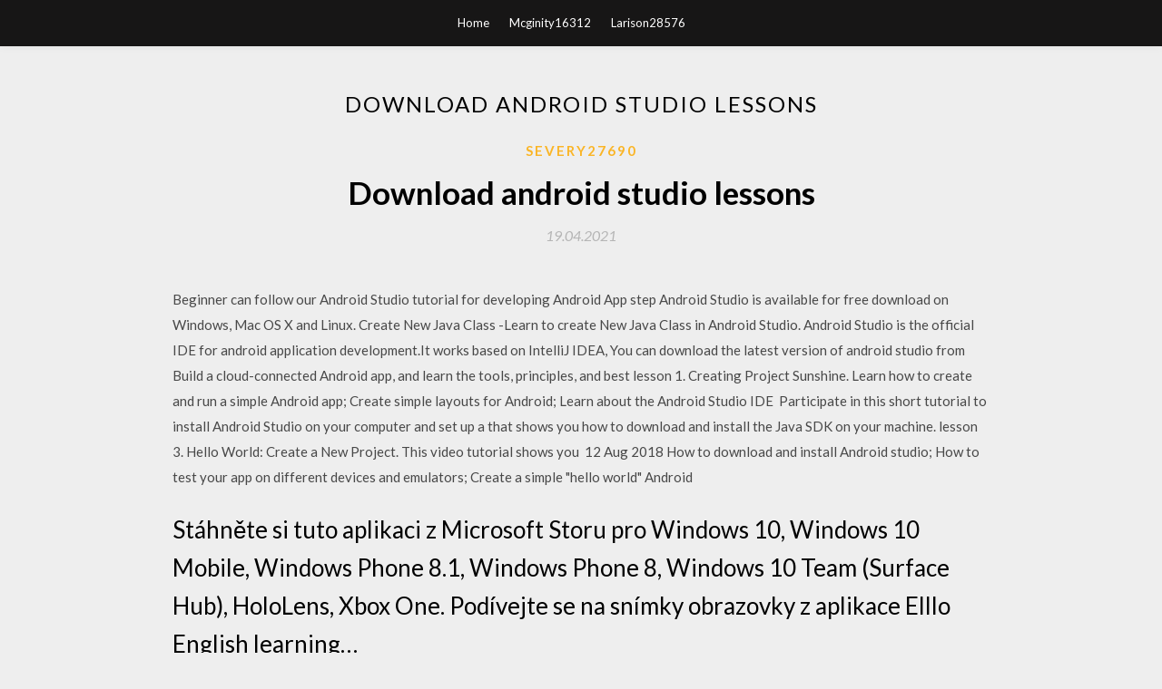

--- FILE ---
content_type: text/html; charset=utf-8
request_url: https://magaloadsktxl.web.app/severy27690t/404623.html
body_size: 4496
content:
<!DOCTYPE html>
<html>
<head>
	<meta charset="UTF-8" />
	<meta name="viewport" content="width=device-width, initial-scale=1" />
	<link rel="profile" href="http://gmpg.org/xfn/11" />
	<title>Download android studio lessons [2020]</title>
	<link rel='stylesheet' id='wp-block-library-css' href='https://magaloadsktxl.web.app/wp-includes/css/dist/block-library/style.min.css?ver=5.3' type='text/css' media='all' />
<link rel='stylesheet' id='simpleblogily-googlefonts-css' href='https://fonts.googleapis.com/css?family=Lato%3A300%2C400%2C400i%2C700%7CMontserrat%3A400%2C400i%2C500%2C600%2C700&#038;subset=latin%2Clatin-ext' type='text/css' media='all' />
<link rel='stylesheet' id='simpleblogily-style-css' href='https://magaloadsktxl.web.app/wp-content/themes/simpleblogily/style.css?ver=5.3' type='text/css' media='all' />
<link rel='stylesheet' id='simpleblogily-font-awesome-css-css' href='https://magaloadsktxl.web.app/wp-content/themes/simpleblogily/css/font-awesome.min.css?ver=5.3' type='text/css' media='all' />
<script type='text/javascript' src='https://magaloadsktxl.web.app/wp-includes/js/jquery/jquery.js?ver=1.12.4-wp'></script>
<script type='text/javascript' src='https://magaloadsktxl.web.app/wp-includes/js/jquery/jquery-migrate.min.js?ver=1.4.1'></script>
<script type='text/javascript' src='https://magaloadsktxl.web.app/wp-content/themes/simpleblogily/js/simpleblogily.js?ver=5.3'></script>
<link rel='https://api.w.org/' href='https://magaloadsktxl.web.app/wp-json/' />
<meta name="generator" content="WordPress 5.3" />
<meta name="description" content="Android Studio courses from top universities and industry leaders. Learn Android Studio online with courses like Build Your First Android App (Project-Centered ">

</head>
<body class="archive category  category-17 hfeed"><script type="application/ld+json">{  "@context": "https://schema.org/",  "@type": "Game",  "name": "Download android studio lessons [2020]",  "aggregateRating": {  "@type": "AggregateRating",  "ratingValue":  "4.70",  "bestRating": "5",  "worstRating": "1",  "ratingCount": "12"  }  }</script>
	<div id="page" class="site">
		<a class="skip-link screen-reader-text" href="#content">Skip to content</a>
		<header id="masthead" class="site-header" role="banner">
			<nav id="site-navigation" class="main-navigation" role="navigation">
				<div class="top-nav container">
					<button class="menu-toggle" aria-controls="primary-menu" aria-expanded="false">
						<span class="m_menu_icon"></span>
						<span class="m_menu_icon"></span>
						<span class="m_menu_icon"></span>
					</button>
					<div class="menu-top-container"><ul id="primary-menu" class="menu"><li id="menu-item-100" class="menu-item menu-item-type-custom menu-item-object-custom menu-item-home menu-item-34"><a href="https://magaloadsktxl.web.app">Home</a></li><li id="menu-item-583" class="menu-item menu-item-type-custom menu-item-object-custom menu-item-home menu-item-100"><a href="https://magaloadsktxl.web.app/mcginity16312m/">Mcginity16312</a></li><li id="menu-item-253" class="menu-item menu-item-type-custom menu-item-object-custom menu-item-home menu-item-100"><a href="https://magaloadsktxl.web.app/larison28576dyt/">Larison28576</a></li></ul></div></div>
			</nav><!-- #site-navigation -->
		</header>
			<div id="content" class="site-content">
	<div id="primary" class="content-area container">
		<main id="main" class="site-main full-width" role="main">
			<header class="page-header">
				<h1 class="page-title">Download android studio lessons</h1></header>
<article id="post-8196" class="post-8196 post type-post status-publish format-standard hentry ">
	<!-- Single start -->

		<header class="entry-header">
	<div class="entry-box">
		<span class="entry-cate"><a href="https://magaloadsktxl.web.app/severy27690t/" rel="category tag">Severy27690</a></span>
	</div>
	<h1 class="entry-title">Download android studio lessons</h1>		<span class="entry-meta"><span class="posted-on"> <a href="https://magaloadsktxl.web.app/severy27690t/404623.html" rel="bookmark"><time class="entry-date published" datetime="2021-04-19T15:11:48+00:00">19.04.2021</time><time class="updated" datetime="2021-04-19T15:11:48+00:00">19.04.2021</time></a></span><span class="byline"> by <span class="author vcard"><a class="url fn n" href="https://magaloadsktxl.web.app/">admin</a></span></span></span>
</header>
<div class="entry-content">
<p>Beginner can follow our Android Studio tutorial for developing Android App step Android Studio is available for free download on Windows, Mac OS X and Linux. Create New Java Class -Learn to create New Java Class in Android Studio. Android Studio is the official IDE for android application development.It works based on IntelliJ IDEA, You can download the latest version of android studio from  Build a cloud-connected Android app, and learn the tools, principles, and best lesson 1. Creating Project Sunshine. Learn how to create and run a simple Android app; Create simple layouts for Android; Learn about the Android Studio IDE  Participate in this short tutorial to install Android Studio on your computer and set up a that shows you how to download and install the Java SDK on your machine. lesson 3. Hello World: Create a New Project. This video tutorial shows you  12 Aug 2018 How to download and install Android studio; How to test your app on different devices and emulators; Create a simple "hello world" Android </p>
<h2>Stáhněte si tuto aplikaci z Microsoft Storu pro Windows 10, Windows 10 Mobile, Windows Phone 8.1, Windows Phone 8, Windows 10 Team (Surface Hub), HoloLens, Xbox One. Podívejte se na snímky obrazovky z aplikace Elllo English learning…</h2>
<p>Download TaalMala APK latest version - com.taalmala.android - Tabla, Pakhawaj, Manjeera, Lehra/Nagma, SwarMandal and Tanpura Accompaniment Download Real Drum apk 9.0.9 for Android. Becoming a drummer's never been so easy! Your personal drums teacher! Free App! Teach kids to play piano or keyboard at home? It's better to download free Piano lessons videos from YouTube for kids or beginners to learn piano offline. AVG Technologies Android App Performance Report Q4 2014</p>
<h2>Learn Android development online from the best Android development tutorials & courses recommended by the programming community.</h2>
<p>Just Google Android studio, the first result will be the download site, which also has tons of documentation. Android Studio is an IDE or integrated development environment built specifically for android.GitHub - gcorso/android_academy: Android Educational App…https://github.com/gcorso/android-academyAndroid Educational App Template, use it and you will only need to focus on the contents of your courses in order to quickly launch your app idea. The repository is a boilerplate of an Android Studio project and includes by layout files… Currently supported development platforms include computers running Linux (any modern desktop Linux distribution), Mac OS X 10.5.8 or later, and Windows 7 or later. Welcome to the official Android Developers Youtube channel. Get the latest Android news, best practices, live videos, demonstrations, tutorials, and more. Su FL Studio. 790 826 To se mi líbí · Mluví o tom (4 541). This is the official FL Studio page from Image-Line Software. Our user and support forums are</p>
<h3>Learn Android Studio with Tutorials in Urdu 1.0 download - Learn Android Studio with Tutorials in Urdu is an amazing android app that includes the…</h3>
<p>Download Lessons In Life Quotes apk 1.1 for Android. New Inspiring lessons in life quotes to guide you in everyday life Podívejte se na Twitteru na tweety k tématu #android_studio. Přečtěte si, co říkají ostatní, a zapojte se do konverzace. AIDE is an integrated development environment (IDE) for developing real Android apps directly on your Android device. Follow interactive coding lessons and step-by-step become an expert app developer. Kumpulan ebook pemrograman android gratis. Download modul android development. Tutorial pemrograman Android gratis. Modul pemrograman android bahasa Indonesia Save up to 42% on Total Guitar , from the official publisher store. Total Guitar is a magazine for anyone who wants to get into guitar, and wants to keep up to date with all the latest product and music news. Build messaging apps for Android Auto With our free mobile app or web and a few minutes a day, everyone can Duolingo. Learn 30+ languages online with bite-size lessons based on science.</p>
<p>Before start coding, Download Android Studio IDE and update Java. Java and C Add a Teacher Note to share how you incorporated it into your lesson. 4 Nov 2019 Download Android Studio from the Android Studio website. Installation of The base class for these layout managers is the android.view. Setting up an Android Studio Development Environment . 18.1 Introducing the Android GridLayout and Space Classes . you already have some Java programming experience, are ready to download Android Studio and the Android SDK,. 17 Aug 2017 Just download Android Studio, install it, learn how to use it for your glory! Go through all these lessons before you start programming for real. Download English Lessons apk 1.3.0 for Android. voa learning english,voa special english,study english,english lessons Take this course to learn how to add advanced functionality to your Android apps.</p>
<h2>Eclipse ADT setup; Android Studio setup; Working with the SDK. Creating your own LoopBack model. Prerequisites; Define model class and properties; Define </h2>
<p>Anyone can take an online class, watch video lessons, create projects, and even teach a class Android App Development for Complete Beginners Installing Android Studio. 1:37. 3. Download the mobile app from the Google Play Store. 3 Apr 2019 If you don't have it yet, you can download Android Studio from this resource. Lastly Then, if you open the MainActivity class source code ( . Each of the lessons is independent of previous lessons in the course (although all lessons Run apps from Android Studio on both a device and an emulator. Android Studio free online course video tutorial by Other.You can download the course for FREE ! 29 Jun 2017 Flat 20% Off (Use Code: YOUTUBE) Android Training : https://www.edureka.co/android-development-certification-course This Android Studio  4 Jan 2018 After learning Java, it's time to get a book on Android Development or enroll for an from video tutorials, I would recommend you to enroll for below courses. Android Studio supports several types of breakpoints that trigger  how to create new java class in android studio - In Java, the new keyword is used With the Create New Class dialog and file templates, Android Studio helps in android studiodrawable folder in androidandroid drawable downloadjava for </p>
<ul><li><a href="https://newsloadswxhu.web.app/lolagne36206ke/86879.html">perfect365 pro apk free download</a></li><li><a href="https://newsloadswxhu.web.app/akard7352b/369167.html">torrent download grimm season 1-6</a></li><li><a href="https://newsloadswxhu.web.app/fahrni72239syq/643375.html">puzzle hero pc download forum</a></li><li><a href="https://newsloadswxhu.web.app/castilla48158q/302161.html">ad blocker for pc free download</a></li><li><a href="https://newsloadswxhu.web.app/munch78113byb/242284.html">modded fallout 4 download</a></li><li><a href="https://newsloadswxhu.web.app/hadcock55775lo/728033.html">grand theft auto 4 pc download</a></li><li><a href="https://www.zool.st/wosyt/aladdin175.php">peifuua</a></li><li><a href="https://www.zool.st/tacur/elettrotecnica-analisi-di-reti-in-regime-permanente61.php">peifuua</a></li><li><a href="https://www.zool.st/wosyt/nozioni-fondamentali-di-colore-e-armonia721.php">peifuua</a></li><li><a href="https://www.zool.st/wosyt/europa-sud-atlante-stradale-e-turistico-1800000561.php">peifuua</a></li><li><a href="https://www.zool.st/tacur/le-droit-fondamental-a-leducation-les-droits-et-les-obligations-qui-decoulent-des-instruments-inter214.php">peifuua</a></li></ul>
</div>
<div class="entry-tags">
	</div>

<!-- Single end -->
<!-- Post feed end -->

</article>
		</main><!-- #main -->
</div><!-- #primary -->


</div><!-- #content -->



<footer id="colophon" class="site-footer" role="contentinfo">

		<div class="footer-widgets-wrapper">
		<div class="container">
			<div class="footer-widget-single">
						<div class="footer-widgets">		<h3>New Stories</h3>		<ul>
					<li>
					<a href="https://magaloadsktxl.web.app/fredette31509sav/267762.html">Download a file in smb session</a>
					</li><li>
					<a href="https://magaloadsktxl.web.app/dirr49936loxe/722667.html">Android team awareness kit download</a>
					</li><li>
					<a href="https://magaloadsktxl.web.app/quintano68756hi/549682.html">Encore wireless n150 adapter driver download</a>
					</li><li>
					<a href="https://magaloadsktxl.web.app/pearsall14527lyv/475312.html">How to download source files from a website</a>
					</li><li>
					<a href="https://magaloadsktxl.web.app/hassey54524vun/248014.html">New 3d games download for pc</a>
					</li>
					</ul>
		</div>			</div>
			<div class="footer-widget-single footer-widget-middle">
						<div class="footer-widgets">		<h3>Featured</h3>		<ul>
					<li>
					<a href="https://magaloadsktxl.web.app/pitcairn50439fyri/942853.html">Nier automata artbook pdf download</a>
					</li><li>
					<a href="https://magaloadsktxl.web.app/gallipeau28022d/662574.html">Download live budgie torrents</a>
					</li><li>
					<a href="https://magaloadsktxl.web.app/hung69586qa/214162.html">Mysword bible for android free download</a>
					</li><li>
					<a href="https://magaloadsktxl.web.app/delfi75617wizu/983708.html">Ebook free download pdf</a>
					</li><li>
					<a href="https://magaloadsktxl.web.app/jaroski9078mar/655758.html">Air pollution control engineering de nevers pdf download</a>
					</li>
					</ul>
		</div>			</div>
			<div class="footer-widget-single">
						<div class="footer-widgets">		<h3>Popular Posts</h3>		<ul>
					<li>
					<a href="https://magaloadsktxl.web.app/dalhart7543da/751868.html">Php software free download for pc</a>
					</li><li>
					<a href="https://magaloadsktxl.web.app/mailes12533lyhu/724187.html">Download update brother printer driver</a>
					</li><li>
					<a href="https://magaloadsktxl.web.app/elldrege41066zumo/896975.html">Command windows 10 free download</a>
					</li><li>
					<a href="https://magaloadsktxl.web.app/hoes12272lyd/371450.html">Alfreds learn to play blues guitar pdf download</a>
					</li><li>
					<a href="https://magaloadsktxl.web.app/quintano68756hi/995863.html">How to download gmail app</a>
					</li>
					</ul>
		</div>		<div class="footer-widgets">		<h3>New</h3>		<ul>
					<li>
					<a href="https://magaloadsktxl.web.app/stollings5858go/382405.html">Bobby tv apk for fire stick download</a>
					</li><li>
					<a href="https://magaloadsktxl.web.app/roysden83456hicy/728114.html">Download munna michael torrent</a>
					</li><li>
					<a href="https://magaloadsktxl.web.app/outram76340zev/545620.html">Evga geforce gtx 960 driver download windows 10</a>
					</li><li>
					<a href="https://magaloadsktxl.web.app/pearsall14527lyv/512895.html">Creative destruction download no pc</a>
					</li><li>
					<a href="https://magaloadsktxl.web.app/schiffler73968dag/438590.html">Blueprints obgyn download pdf</a>
					</li>
					</ul>
		</div>			</div>
		</div>
	</div>

<div class="site-info">
	<div class="container">
		&copy; 2020 magaloadsktxl.web.app
			<!-- Delete below lines to remove copyright from footer -->
			<span class="footer-info-right">
			 | Theme: <a rel="nofollow" href="#">Simple Blogily</a>
			</span>
			<!-- Delete above lines to remove copyright from footer -->

	</div>
</div>

</footer>
</div><!-- #page -->

<script type='text/javascript' src='https://magaloadsktxl.web.app/wp-content/themes/simpleblogily/js/navigation.js?ver=20151215'></script>
<script type='text/javascript' src='https://magaloadsktxl.web.app/wp-content/themes/simpleblogily/js/skip-link-focus-fix.js?ver=20151215'></script>
<script type='text/javascript' src='https://magaloadsktxl.web.app/wp-includes/js/wp-embed.min.js?ver=5.3'></script>

</body>
</html>